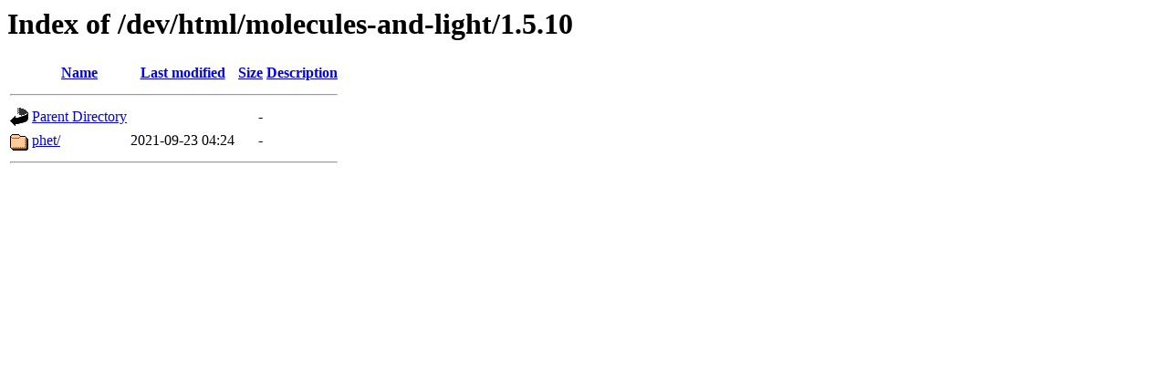

--- FILE ---
content_type: text/html;charset=ISO-8859-1
request_url: https://phet-dev.colorado.edu/html/molecules-and-light/1.5.10/
body_size: 412
content:
<!DOCTYPE HTML PUBLIC "-//W3C//DTD HTML 3.2 Final//EN">
<html>
 <head>
  <title>Index of /dev/html/molecules-and-light/1.5.10</title>
 </head>
 <body>
<h1>Index of /dev/html/molecules-and-light/1.5.10</h1>
  <table>
   <tr><th valign="top"><img src="/icons/blank.gif" alt="[ICO]"></th><th><a href="?C=N;O=A">Name</a></th><th><a href="?C=M;O=A">Last modified</a></th><th><a href="?C=S;O=A">Size</a></th><th><a href="?C=D;O=A">Description</a></th></tr>
   <tr><th colspan="5"><hr></th></tr>
<tr><td valign="top"><img src="/icons/back.gif" alt="[PARENTDIR]"></td><td><a href="/dev/html/molecules-and-light/">Parent Directory</a></td><td>&nbsp;</td><td align="right">  - </td><td>&nbsp;</td></tr>
<tr><td valign="top"><img src="/icons/folder.gif" alt="[DIR]"></td><td><a href="phet/">phet/</a></td><td align="right">2021-09-23 04:24  </td><td align="right">  - </td><td>&nbsp;</td></tr>
   <tr><th colspan="5"><hr></th></tr>
</table>
</body></html>
